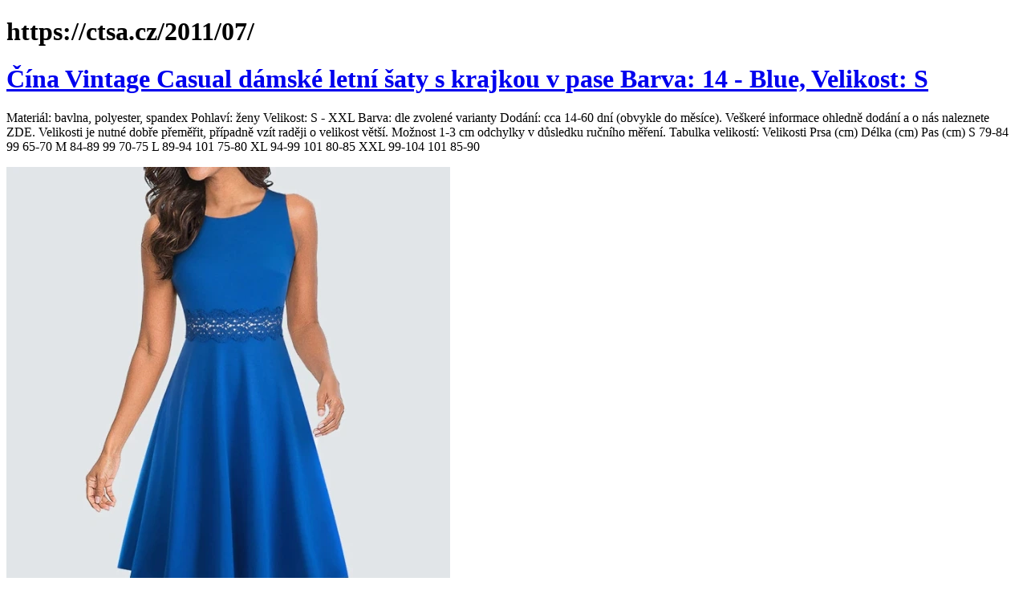

--- FILE ---
content_type: text/html; charset=utf-8
request_url: https://ctsa.cz/2011/07/
body_size: 8071
content:
<!DOCTYPE html><html><head><title>https://ctsa.cz/2011/07/</title><link rel="canonical" href="https://ctsa.cz/2011/07/"><style>h2.inline {
    display: inline;
}</style></head><body><div class="content"><h1>https://ctsa.cz/2011/07/</h1><a href="/www.momkids.cz/damske-letni-a-plazove-saty/vintage-casual-damske-letni-saty-s-krajkou-v-pase/?variantId=605298"><h1>Čína Vintage Casual dámské letní šaty s krajkou v pase Barva: 14 - Blue, Velikost: S</h1></a><p>Materiál: bavlna, polyester, spandex
Pohlaví: ženy
Velikost: S - XXL
Barva: dle zvolené varianty
Dodání: cca 14-60 dní (obvykle do měsíce).  Veškeré informace ohledně dodání a o nás naleznete ZDE. 
Velikosti je nutné dobře přeměřit, případně vzít raději o velikost větší. Možnost 1-3 cm odchylky v důsledku ručního měření.
Tabulka velikostí: 



Velikosti 
Prsa (cm)
Délka (cm)
Pas (cm)


S
79-84
99
65-70


M
84-89
99
70-75


L
89-94
101
75-80


XL
94-99
101
80-85


XXL
99-104
101
85-90


</p><div><img src="https://cdn.myshoptet.com/usr/www.momkids.cz/user/shop/orig/139278-13_vintage-casual-damske-letni-saty-s-krajkou-v-pase.jpg?63d00788"></div><hr><h2>Links</h2><ul class="pagesLinks"><li><a href="https://ctsa.cz/link/81215">/link/81215</a></li><li><a href="https://ctsa.cz/link/40607">/link/40607</a></li><li><a href="https://ctsa.cz/link/20303">/link/20303</a></li><li><a href="https://ctsa.cz/link/10151">/link/10151</a></li><li><a href="https://ctsa.cz/link/5075">/link/5075</a></li><li><a href="https://ctsa.cz/link/2537">/link/2537</a></li><li><a href="https://ctsa.cz/link/1268">/link/1268</a></li><li><a href="https://ctsa.cz/link/634">/link/634</a></li><li><a href="https://ctsa.cz/link/317">/link/317</a></li><li><a href="https://ctsa.cz/link/158">/link/158</a></li><li><a href="https://ctsa.cz/link/79">/link/79</a></li><li><a href="https://ctsa.cz/link/39">/link/39</a></li><li><a href="https://ctsa.cz/link/19">/link/19</a></li><li><a href="https://ctsa.cz/link/9">/link/9</a></li><li><a href="https://ctsa.cz/link/4">/link/4</a></li><li><a href="https://ctsa.cz/link/2">/link/2</a></li><li><a href="https://ctsa.cz/link/1">/link/1</a></li><li><a href="https://ctsa.cz/link/0">/link/0</a></li></ul><h2>Datové schránky</h2><ul class="pagesLinks"><li>id: 5x4i34c<br> MAJPOR s.r.o.<br> 6<br>Velký Chlumec<br>26724<br>15475808<br>IČO: 3061884</li><li>id: mxrrth8<br> TOMIMA JOBS s.r.o.<br>Novákových 970<br>Praha 8<br>18000<br>22382291<br>IČO: 9664076</li><li>id: u8sbksw<br> W - mark, s.r.o.<br> 171<br>Práče<br>67161<br>10876561<br>IČO: 25560859</li><li>id: 5mkf997<br> KOMITE s.r.o.<br>Hostivařská 259<br>Praha 10<br>10200<br>22566503<br>IČO: 27403068</li><li>id: qv7xwxe<br> Dáňa a Löffler v.o.s. v likvidaci<br> <br>Pernink, Meinlova ul. 258, okres Karlovy Vary, PSČ 36236<br><br><br>IČO: 48362590</li><li>id: 5kyqh4d<br> INOVA Technologies s.r.o.<br>Husova 362<br>Přeštice<br>33401<br>7067089<br>IČO: 25203452</li><li>id: yjyjr6i<br> MAGMA-C, s.r.o.<br>Na výtoni 1259<br>Praha 2<br>12800<br>21731616<br>IČO: 25621866</li><li>id: xbpfzq9<br> WHARCEDALE s.r.o.<br>Opavská 911<br>Vítkov<br>74901<br>4328248<br>IČO: 2832356</li><li>id: zh27eju<br> Pro DIS - vzduchotechnika, spol. s r.o.<br>Lužná 279<br>Brno<br>61700<br>19393971<br>IČO: 25305158</li><li>id: ed3mzpy<br> Movel-NSK s.r.o. v likvidaci<br>Vodičkova 12<br>Praha 2<br>12000<br>21727686<br>IČO: 28416091</li><li>id: 9qywbx4<br> Klínovec Hills a.s.<br> 27<br>Jirkov<br>43111<br>25421107<br>IČO: 5118166</li><li>id: fkmgeuh<br> GenFis Services s.r.o.<br>Rybná 716<br>Praha 1<br>11000<br>21723613<br>IČO: 5968364</li><li>id: w3srh4r<br> FANDÍME SPOLU z. s.<br>Lešetínská 439<br>Karviná<br>73301<br>41256263<br>IČO: 3881369</li><li>id: wdifnea<br> JJP Services s.r.o.<br> 315<br>Dobromilice<br>79825<br>10458042<br>IČO: 9385371</li><li>id: xqhqedc<br> Nadace SOVA<br>Palackého 715<br>Praha 1<br>11000<br>21705054<br>IČO: 2791714</li><li>id: u7sqy8w<br> Hostinec U Koníčka s.r.o.<br> 10<br>Vojkovice<br>73951<br>15374220<br>IČO: 6425178</li><li>id: a5cpc8q<br> ALESHA, s.r.o.<br>Kaštanová 539<br>Brno<br>62000<br>27371999<br>IČO: 29316090</li><li>id: kgihidg<br> SaveBag s.r.o.<br>Na křivce 1443<br>Praha 10<br>10100<br>22672087<br>IČO: 2937735</li><li>id: 79k56bf<br> SLUŽBY VŠEDNÍHO DNE s.r.o.<br>Březinova 3688<br>Jihlava<br>58601<br>12365696<br>IČO: 4204654</li><li>id: 9qcjk2y<br> M 19 s.r.o.<br>Bořivojova 878<br>Praha 3<br>13000<br>21775834<br>IČO: 27440231</li><li>id: v3cdhkz<br> Palatinum Twist s.r.o.<br> 17<br>Nepomuk<br>26242<br>12906476<br>IČO: 22500006</li><li>id: 8zmtcmp<br> NIKOPRUM s.r.o.<br>Výstaviště 584<br>Brno<br>60300<br>82762571<br>IČO: 22269304</li><li>id: 7mqisd3<br> Velino, s.r.o.<br>Jana Zajíce 982<br>Pardubice<br>53012<br>7723563<br>IČO: 3041905</li><li>id: vszfqex<br> Podpůrný a garanční rolnický a lesnický fond, a.s.<br>Sokolovská 394<br>Praha 8<br>18600<br>27119327<br>IČO: 49241494</li><li>id: s3za7pr<br> HYDRO-KONEKO s.r.o.<br> 474<br>Sedlnice<br>74256<br>25597957<br>IČO: 25389521</li><li>id: 3gq6kqq<br> DV U HRÁZE s.r.o.<br> 126<br>Přibice<br>69124<br>10073078<br>IČO: 17974747</li><li>id: sh7unka<br> PRESTO PV s.r.o.<br>Drozdovice 1044<br>Prostějov<br>79601<br>24816272<br>IČO: 25570455</li><li>id: 7j8ug7p<br> Schwere Zeiten s.r.o.<br>Chudenická 1058<br>Praha 10<br>10200<br>22575545<br>IČO: 13996924</li><li>id: yfzzyrg<br> Společenství pro dům čp 1220, ul.Šimáčkova, Ostrava - Mariánské Hory<br>Šimáčkova 1220<br>Ostrava<br>70900<br>3319474<br>IČO: 26874997</li><li>id: erjs8q4<br> CYBELIX s.r.o.<br>Nekázanka 880<br>Praha 1<br>11000<br>21706867<br>IČO: 3612805</li><li>id: rq5r75i<br> META CZ servisní služby spol. s r.o.<br>Zbraslavská 12<br>Praha 5<br>15900<br>22038515<br>IČO: 19968329</li><li>id: pc2vaqw<br> Společenství vlastníků jednotek Terronská 578/23, Praha 6<br>Terronská 578<br>Praha 6<br>16000<br>22179712<br>IČO: 26437112</li><li>id: is4ntjc<br> M.P - T&amp;A s.r.o.<br>Krkonošská 364<br>Tanvald<br>46841<br>12221660<br>IČO: 22801081</li><li>id: cngg586<br> ZIRKEL a.s.<br>Roháčova 1666<br>Praha 3<br>13000<br>21785082<br>IČO: 27374491</li><li>id: e7ck7j6<br> CSG EXPORT a.s.<br>U Rustonky 714<br>Praha 8<br>18600<br>85150029<br>IČO: 6224971</li><li>id: vjj7tf6<br> Instituce práva, právní vědy, teorie státu a ekonomie, a.s.<br>Jiráskova 139<br>Přerov<br>75002<br>11218355<br>IČO: 5606128</li><li>id: e9xvc8c<br> Společenství vlastníků jednotek v domě č. p. 522 a 523 Sídliště v Hrušovanech u Brna<br>Sídliště 523<br>Hrušovany u Brna<br>66462<br>13308459<br>IČO: 26288982</li><li>id: g7y2sea<br> COPY SPEED s.r.o.<br>Báňská 287<br>Most<br>43401<br>5085438<br>IČO: 28742907</li><li>id: tckr2mx<br> Společenství vlastníků jednotek domu Březová 68<br>Březová 624<br>Brno<br>63700<br>19366841<br>IČO: 28301650</li><li>id: repvue5<br> Lumen invest SE<br>Revoluční 1082<br>Praha 1<br>11000<br>21709149<br>IČO: 9057285</li><li>id: ay92drc<br> Společenství vlastníků jednotek domů čp. 406-407, ul. Javorová II, Slavičín<br>Javorová II 406<br>Slavičín<br>76321<br>4114621<br>IČO: 26946939</li><li>id: exbiqk8<br> ZO NOS PPP Integrovaná střední škola technická, Mělník<br>K Učilišti 2566<br>Mělník<br>27601<br>11683414<br>IČO: 49520776</li><li>id: yi4hn9h<br> Společenství vlastníků jednotek Mládežnická 229<br>Mládežnická 229<br>Jindřichův Hradec<br>37701<br>14811260<br>IČO: 6855261</li><li>id: c3p39uh<br> STAVA INVEST S.R.O.<br>Jeseniova 2851<br>Praha 3<br>13000<br>27114791<br>IČO: 28424786</li><li>id: 39xwgf4<br> AKERO s.r.o.<br>28. pluku 128<br>Praha 10<br>10100<br>22655999<br>IČO: 6630979</li><li>id: ku2jifx<br> Bizárek s.r.o.<br>Na Stráni 416<br>Hladké Životice<br>74247<br>80092357<br>IČO: 9508678</li><li>id: hk8m9bs<br> TOKOMA s.r.o.<br>Na hutích 581<br>Praha 6<br>16000<br>22190732<br>IČO: 6286780</li><li>id: kfkyp8m<br> ZBYŇOVAR s.r.o.<br> 16<br>Bílovice<br>68712<br>4920058<br>IČO: 5249112</li><li>id: 3ude3ra<br> Malá kopaná Velké Meziříčí z.s. v likvidaci<br>Jana Zahradníčka 1160<br>Velké Meziříčí<br>59401<br>3506703<br>IČO: 22744495</li><li>id: rpv24s2<br> KALISTE RETAILS s.r.o.<br>Novákových 257<br>Praha 8<br>18000<br>22376674<br>IČO: 2181045</li><li>id: y4yem9p<br> IMORTELA z. s.<br>Školní 1585<br>Otrokovice<br>76502<br>4147804<br>IČO: 22674721</li><li>id: f2r7cu3<br> EPEE FMCG s.r.o.<br>Hráského 2231<br>Praha 4<br>14800<br>22700773<br>IČO: 28578341</li><li>id: szzqmyy<br> Primula servis s.r.o.<br>Husova 667<br>Přerov<br>75002<br>11222891<br>IČO: 29155606</li><li>id: xchkuik<br> SYBELS s.r.o.<br>Bělčická 2845<br>Praha 4<br>14100<br>21996857<br>IČO: 26695987</li><li>id: frrdd7k<br> DS MOVERENT s.r.o.<br>Beranových 823<br>Praha 9<br>19900<br>77588509<br>IČO: 5837065</li><li>id: p9vpbag<br> CUKRÁRNA PEKÁRNA JINDRA s.r.o.<br>Vilsnická 283<br>Děčín<br>40502<br>25943618<br>IČO: 25426273</li><li>id: bxqsev4<br> IATREIA - MD s.r.o.<br>Božetěchova 2737<br>Brno<br>61200<br>19721633<br>IČO: 3531422</li><li>id: n3exz96<br> Aplikační služby s.r.o.<br>Pitterova 2855<br>Praha 3<br>13000<br>27627446<br>IČO: 10872132</li><li>id: 8uuv78k<br> PODEJ NÁM RUKU, z. s.<br> 75<br>Klatovy<br>33901<br>81643934<br>IČO: 1225049</li><li>id: mzejm2w<br> JS trip ahead s.r.o.<br>Sportovní 473<br>Tlumačov<br>76362<br>3934675<br>IČO: 7448597</li><li>id: byxs6gw<br> PF PLASTY CZ s.r.o.<br>Masarykova 144<br>Chuchelná<br>74724<br>4569016<br>IČO: 62362208</li><li>id: e5t72gx<br> SH ČMS - Sbor dobrovolných hasičů Trocnov<br>Žižkovo nám. 107<br>Borovany<br>37312<br>16487231<br>IČO: 65049527</li><li>id: qck9jxt<br> carsewing s.r.o.<br>U Tvrze 542<br>Hostouň<br>27353<br>79263844<br>IČO: 19286457</li><li>id: x5bsvir<br> Společenství vlastníků U Dvoru 1229/5, Ostrava Mariánské Hory<br>U Dvoru 1229<br>Ostrava<br>70900<br>3319539<br>IČO: 28613759</li><li>id: 5u8g4vx<br> ŽELEŠICE SPORTOVNÍ - SÍTĚ z.s.<br>Sadová 303<br>Želešice<br>66443<br>24692409<br>IČO: 6341021</li><li>id: 6jwbdmd<br> ICI TRADE s.r.o.<br>Ke škole 1397<br>Praha 4<br>14900<br>21839506<br>IČO: 26775379</li><li>id: 63iwiby<br> CONSOLIDATED INVESTMENT, spol. s r.o.<br>Kryštofova 1016<br>Praha 4<br>14900<br>21822310<br>IČO: 41188098</li><li>id: p5zimi4<br> A S K s.r.o.<br>Náchodská 530<br>Trutnov<br>54103<br>27186687<br>IČO: 60913215</li><li>id: 375v8sm<br> Školní sportovní klub AŠSK při SOU a SOŠ SČMSD, Znojmo, s.r.o., pobočný spolek<br>Přímětická 1812<br>Znojmo<br>66902<br>10998535<br>IČO: 1240781</li><li>id: ivqj377<br> STROJON s.r.o.<br>Dělnická 535<br>Pardubice<br>53301<br>28387414<br>IČO: 4756282</li><li>id: uyzcrjf<br> BESTSPORTS, s.r.o.<br>Vieska-Bezdedov 48<br>Púchov<br>2001<br><br>IČO: </li><li>id: 9tyecs7<br> Pema vision s.r.o.<br>Rokycanova 781<br>Olomouc<br>77900<br>40612376<br>IČO: 5884799</li><li>id: r2wnys7<br> Družstvo Přístavní 47/1186<br>Přístavní 1186<br>Praha 7<br>17000<br>22308121<br>IČO: 25614070</li><li>id: 2bqfig4<br> Afrilux s.r.o.<br>Sokolovská 366<br>Praha 8<br>18600<br>26703408<br>IČO: 28983670</li><li>id: 5zckgb2<br> Centrální registr poškozených vozidel z.s.<br>Podolská 90<br>Praha 4<br>14700<br>21959757<br>IČO: 9036661</li><li>id: 6jf4v6n<br> Twigen s.r.o.<br>Příkop 843<br>Brno<br>60200<br>19183445<br>IČO: 24141836</li><li>id: 7kmcubn<br> IPR spol. s r.o.<br>Ohrada 2051<br>Vsetín<br>75501<br>25267795<br>IČO: 47667109</li><li>id: nmvdidz<br> S.V.A.B. promotion s.r.o.<br>Jantarová 3347<br>Ostrava<br>70200<br>41385462<br>IČO: 7336781</li><li>id: 5e2ub4k<br> Tutani s.r.o.<br> 6<br>Malíkovice<br>27377<br>1334034<br>IČO: 5016517</li><li>id: arijf2u<br> L-Yacht s.r.o.<br>Nové sady 988<br>Brno<br>60200<br>28428200<br>IČO: 27719723</li><li>id: 7wxrr85<br> Nová kardiologie s.r.o.<br>Nad Vodárnou 2620<br>Říčany<br>25101<br>75506262<br>IČO: 7750455</li><li>id: zcf29n2<br> Družstvo UNIREST<br>Fantova 1785<br>Praha 5<br>15500<br>22121293<br>IČO: 541737</li><li>id: zecp7z3<br> NEW LINE TRAVEL s.r.o.<br>Českomoravská 2255<br>Praha 9<br>19000<br>25427369<br>IČO: 7672985</li><li>id: 3xx6cj4<br> Viktór Centrum s.r.o.<br>Jateční 2121<br>Karlovy Vary<br>36001<br>27863689<br>IČO: 5558786</li><li>id: p7fyeba<br> FAST International s.r.o.<br>Husitská 107<br>Praha 3<br>13000<br>21768111<br>IČO: 3866076</li><li>id: c79iasv<br> MK profiservis s.r.o.<br>Americká 444<br>Praha 2<br>12000<br>21743983<br>IČO: 29158087</li><li>id: b4dn8zc<br> Da-Al bros trade s.r.o.<br>Dolní 3034<br>Ostrava<br>70030<br>27468305<br>IČO: 9616799</li><li>id: byqwkzc<br> ConVerta Consulting s.r.o.<br>Žateckých 842<br>Praha 4<br>14000<br>21947163<br>IČO: 26705443</li><li>id: 99vbwfr<br> INDUSTRIAL MACHINERY s.r.o.<br>Zašovská 951<br>Valašské Meziříčí<br>75701<br>83257381<br>IČO: 26873028</li><li>id: swpmgmi<br> Komora 2.0, z.s.<br>Svaté Anežky České 32<br>Pardubice<br>53002<br>7765924<br>IČO: 10685481</li><li>id: mqs323m<br> STAKOV, s.r.o.<br>Vodárenská 86<br>Frýdek-Místek<br>73942<br>20487134<br>IČO: 26855992</li><li>id: rtjwxuc<br> NEORIS s.r.o.<br>Smečenská 381<br>Kladno<br>27204<br>1445910<br>IČO: 24788341</li><li>id: vfd4z8z<br> Smile Studio Nymburk z.s.<br> 19<br>Svrkyně<br>25264<br>6489567<br>IČO: 19227698</li><li>id: snntwct<br> POJIŠŤOVACÍ A FINANČNÍ KANCELÁŘ s.r.o.<br>Slezská 874<br>Chrudim<br>53705<br>18900313<br>IČO: 25931920</li><li>id: xi49zz6<br> 200systems s.r.o.<br>Pod altánem 132<br>Praha 10<br>10000<br>22600469<br>IČO: 22488111</li><li>id: 4mpnbcg<br> Společenství vlastníků domu č.p. 665, 666, 667 ul. Severní, Nový Bor<br>Severní 666<br>Nový Bor<br>47301<br>13114964<br>IČO: 19057300</li><li>id: k7wuckn<br> NSWE EPSILON, s.r.o.<br>Kryštofova 959<br>Praha 4<br>14900<br>27156265<br>IČO: 19160241</li><li>id: 7pawhty<br> MRM Financial s.r.o. &quot;v likvidaci&quot;<br>Cihelní 668<br>Karviná<br>73506<br>24208051<br>IČO: 28639871</li><li>id: 46qekef<br> LUXMAX ENERGY a.s.<br>Poděbradova 2017<br>Ostrava<br>70200<br>3191044<br>IČO: 28591216</li><li>id: 7hbucdh<br> Allsaw Group s.r.o.<br>Nad olšinami 2444<br>Praha 10<br>10000<br>22654372<br>IČO: 4999339</li><li>id: m9b5vpt<br> LOB PLUS, spol. s r.o.<br>28. října 51<br>Plzeň<br>30100<br>24415553<br>IČO: 670171</li></ul><h2>Domény dle ranků</h2><table class="pagesLinks"><thead><tr><th>Doména</th><th>Pořadí dle PageRank</th><th>Pořadí dle Harmonic Rank</th></tr></thead><tbody><tr><td>oilprice.com</td><td>3808</td><td>803</td></tr><tr><td>city-data.com</td><td>3237</td><td>715</td></tr><tr><td>vk.com</td><td>64</td><td>60</td></tr><tr><td>ca.gov</td><td>264</td><td>514</td></tr><tr><td>bandcamp.com</td><td>251</td><td>167</td></tr><tr><td>insurancejournal.com</td><td>1091</td><td>860</td></tr><tr><td>programmableweb.com</td><td>3989</td><td>718</td></tr><tr><td>hrc.org</td><td>1507</td><td>357</td></tr><tr><td>nation.co.ke</td><td>3370</td><td>859</td></tr><tr><td>foreignpolicy.com</td><td>2282</td><td>499</td></tr><tr><td>githubusercontent.com</td><td>307</td><td>121</td></tr><tr><td>manta.com</td><td>3064</td><td>593</td></tr><tr><td>recyclenow.com</td><td>3923</td><td>932</td></tr><tr><td>klokantech.com</td><td>3197</td><td>793</td></tr><tr><td>wp.me</td><td>85</td><td>56</td></tr><tr><td>go.com</td><td>441</td><td>314</td></tr><tr><td>refworld.org</td><td>3731</td><td>850</td></tr><tr><td>crates.io</td><td>3054</td><td>782</td></tr><tr><td>polymer-project.org</td><td>2881</td><td>571</td></tr><tr><td>over-blog.com</td><td>1753</td><td>923</td></tr><tr><td>zoho.com</td><td>920</td><td>547</td></tr><tr><td>marketwatch.com</td><td>769</td><td>457</td></tr><tr><td>techradar.com</td><td>1390</td><td>746</td></tr><tr><td>spreaker.com</td><td>2697</td><td>862</td></tr><tr><td>sourcewatch.org</td><td>3389</td><td>639</td></tr><tr><td>arts.gov</td><td>3075</td><td>752</td></tr><tr><td>epa.gov</td><td>489</td><td>346</td></tr><tr><td>scribd.com</td><td>395</td><td>146</td></tr><tr><td>hackerone.com</td><td>196</td><td>790</td></tr><tr><td>mitre.org</td><td>1820</td><td>967</td></tr><tr><td>ubuntu.com</td><td>726</td><td>234</td></tr><tr><td>aiga.org</td><td>1683</td><td>493</td></tr><tr><td>twimg.com</td><td>228</td><td>153</td></tr><tr><td>ipcc.ch</td><td>1533</td><td>452</td></tr><tr><td>bund.de</td><td>134</td><td>298</td></tr><tr><td>uci.edu</td><td>1857</td><td>747</td></tr><tr><td>iith.ac.in</td><td>4771</td><td>945</td></tr><tr><td>google.com</td><td>2</td><td>3</td></tr><tr><td>hotfrog.com</td><td>4038</td><td>764</td></tr><tr><td>herokuapp.com</td><td>458</td><td>204</td></tr><tr><td>natureindex.com</td><td>4744</td><td>968</td></tr><tr><td>getpocket.com</td><td>437</td><td>219</td></tr><tr><td>indeed.com</td><td>493</td><td>695</td></tr><tr><td>reverbnation.com</td><td>1291</td><td>264</td></tr><tr><td>sciencealert.com</td><td>2974</td><td>643</td></tr><tr><td>mail.ru</td><td>181</td><td>385</td></tr><tr><td>weibo.com</td><td>128</td><td>91</td></tr><tr><td>python.org</td><td>255</td><td>158</td></tr><tr><td>arfadia.com</td><td>3684</td><td>776</td></tr><tr><td>aljazeera.com</td><td>1265</td><td>294</td></tr><tr><td>aol.com</td><td>532</td><td>668</td></tr><tr><td>tfl.gov.uk</td><td>1985</td><td>494</td></tr><tr><td>hypotheses.org</td><td>3108</td><td>567</td></tr><tr><td>spain.info</td><td>3999</td><td>707</td></tr><tr><td>wisc.edu</td><td>815</td><td>825</td></tr><tr><td>ocks.org</td><td>1826</td><td>486</td></tr><tr><td>gpsvisualizer.com</td><td>4594</td><td>965</td></tr><tr><td>vanityfair.com</td><td>1339</td><td>335</td></tr><tr><td>bloglines.com</td><td>2719</td><td>722</td></tr><tr><td>greenpeace.org</td><td>1123</td><td>247</td></tr><tr><td>aei.org</td><td>3076</td><td>751</td></tr><tr><td>washington.edu</td><td>730</td><td>196</td></tr><tr><td>verywellhealth.com</td><td>2705</td><td>867</td></tr><tr><td>docker.com</td><td>365</td><td>163</td></tr><tr><td>android.com</td><td>273</td><td>95</td></tr><tr><td>cloudinary.com</td><td>234</td><td>216</td></tr><tr><td>torontosun.com</td><td>3502</td><td>694</td></tr><tr><td>jimstatic.com</td><td>168</td><td>938</td></tr><tr><td>nbcnews.com</td><td>485</td><td>220</td></tr><tr><td>poynter.org</td><td>665</td><td>918</td></tr><tr><td>amnesty.org</td><td>1451</td><td>480</td></tr><tr><td>soundcloud.com</td><td>110</td><td>55</td></tr><tr><td>mariadb.com</td><td>3082</td><td>529</td></tr><tr><td>pingdom.com</td><td>935</td><td>841</td></tr><tr><td>cleantechnica.com</td><td>3255</td><td>732</td></tr><tr><td>theweek.co.uk</td><td>4161</td><td>787</td></tr><tr><td>monday.com</td><td>2569</td><td>611</td></tr><tr><td>daringfireball.net</td><td>1841</td><td>437</td></tr><tr><td>schema.org</td><td>60</td><td>57</td></tr><tr><td>jisc.ac.uk</td><td>2847</td><td>712</td></tr><tr><td>patreon.com</td><td>492</td><td>533</td></tr><tr><td>itv.com</td><td>1763</td><td>403</td></tr><tr><td>businesswire.com</td><td>379</td><td>477</td></tr><tr><td>imageshack.com</td><td>1159</td><td>465</td></tr><tr><td>stanford.edu</td><td>300</td><td>81</td></tr><tr><td>monthlyreview.org</td><td>4611</td><td>992</td></tr><tr><td>sxsw.com</td><td>499</td><td>540</td></tr><tr><td>optimizely.com</td><td>356</td><td>306</td></tr><tr><td>doubleclick.net</td><td>52</td><td>63</td></tr><tr><td>ibm.com</td><td>276</td><td>181</td></tr><tr><td>kdpcommunity.com</td><td>4781</td><td>871</td></tr><tr><td>windows.com</td><td>1986</td><td>798</td></tr><tr><td>newyorker.com</td><td>614</td><td>210</td></tr><tr><td>weforum.org</td><td>586</td><td>142</td></tr><tr><td>wetransfer.com</td><td>1198</td><td>502</td></tr><tr><td>inthesetimes.com</td><td>4003</td><td>922</td></tr><tr><td>uspto.gov</td><td>1354</td><td>664</td></tr><tr><td>500px.com</td><td>1147</td><td>289</td></tr><tr><td>is.gd</td><td>2204</td><td>788</td></tr><tr><td>fao.org</td><td>794</td><td>319</td></tr><tr><td>wwf.org.uk</td><td>3065</td><td>604</td></tr></tbody></table></div><script defer src="https://static.cloudflareinsights.com/beacon.min.js/vcd15cbe7772f49c399c6a5babf22c1241717689176015" integrity="sha512-ZpsOmlRQV6y907TI0dKBHq9Md29nnaEIPlkf84rnaERnq6zvWvPUqr2ft8M1aS28oN72PdrCzSjY4U6VaAw1EQ==" data-cf-beacon='{"version":"2024.11.0","token":"d59c5acb8f164dbeb5134897491fd20c","r":1,"server_timing":{"name":{"cfCacheStatus":true,"cfEdge":true,"cfExtPri":true,"cfL4":true,"cfOrigin":true,"cfSpeedBrain":true},"location_startswith":null}}' crossorigin="anonymous"></script>
</body></html>